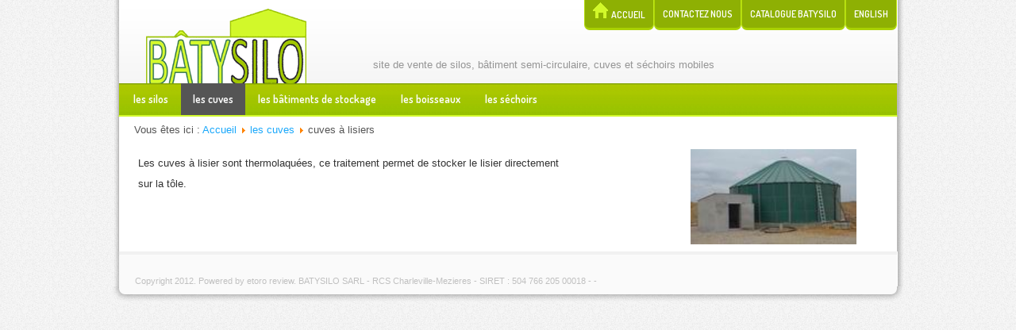

--- FILE ---
content_type: text/html; charset=utf-8
request_url: http://batysilo.net/fr/les-cuves/11-cuves-a-lisiers
body_size: 2857
content:


<!DOCTYPE html PUBLIC "-//W3C//DTD XHTML 1.0 Transitional//EN" "http://www.w3.org/TR/xhtml1/DTD/xhtml1-transitional.dtd">
<html xmlns="http://www.w3.org/1999/xhtml" xml:lang="fr-fr" lang="fr-fr" dir="ltr">
<head>
<link href='http://fonts.googleapis.com/css?family=Terminal+Dosis:600' rel='stylesheet' type='text/css'>
  <base href="http://batysilo.net/fr/les-cuves/11-cuves-a-lisiers" />
  <meta http-equiv="content-type" content="text/html; charset=utf-8" />
  <meta name="keywords" content="Batysilo, cuves à lisier, cuve à lisier, cuve, cuves, cuve a lisier, cuves a lisier" />
  <meta name="robots" content="index, follow" />
  <meta name="description" content="BATYSILO commercialise une gamme complète de cuves à eau, des cuves à lisiers ou encore des réserves incendie construites en tôles galvanisées et ondulées en acier FeE 350 G.Les cuves sont construites en tôles de 104 x 12 mm. Une peinture spéciale imperméabilisantes s’applique à l’intérieur de la cuve est la rend parfaitement étanche.. Le recouvrement est de 450 gr/m²." />
  <meta name="generator" content="Joomla! - Open Source Content Management" />
  <title>cuves à lisiers - BATYSILO</title>
  <link href="/fr/templates/businesslines-fjt/favicon.ico" rel="shortcut icon" type="image/vnd.microsoft.icon" />
  <script src="/fr/media/system/js/mootools-core.js" type="text/javascript"></script>
  <script src="/fr/media/system/js/core.js" type="text/javascript"></script>
  <script src="/fr/media/system/js/caption.js" type="text/javascript"></script>
  <script src="/fr/media/system/js/mootools-more.js" type="text/javascript"></script>
  <script type="text/javascript">
window.addEvent('load', function() {
				new JCaption('img.caption');
			});
  </script>

<!--- This file contains the functions of the template. DO NOT MODIFY IT, otherwise the template will break !---> 


<link rel="stylesheet" href="/fr/templates/businesslines-fjt/css/styles.css" type="text/css" />

<script type="text/javascript">
  var _gaq = _gaq || [];
  _gaq.push(['_setAccount', 'UA-56958103-1']);
  _gaq.push(['_trackPageview']);

  (function() {
    var ga = document.createElement('script'); ga.type = 'text/javascript'; ga.async = true;
    ga.src = ('https:' == document.location.protocol ? 'https://ssl' : 'http://www') + '.google-analytics.com/ga.js';
    var s = document.getElementsByTagName('script')[0]; s.parentNode.insertBefore(ga, s);
  })();

</script>

<link rel="stylesheet" href="/fr/templates/businesslines-fjt/css/NivooSlider.css" type="text/css" />
<script type="text/javascript" src="/fr/templates/businesslines-fjt/slideshow/NivooSlider.js"></script>
    <script type="text/javascript">
        window.addEvent('domready', function () {
            // initialize Nivoo-Slider
            new NivooSlider($('Slider'), {
        effect: 'random',
        interval: 5000,
        orientation: 'random'
      });
        }); 
    </script>
</head>

<body class="background">
<div class="shadow">
<div id="main">
<div id="header-w">
      <div id="header">
    <div class="topmenu">
    <div class="topleft"></div><div class="topright">
      		<div class="moduletable">
					
<ul class="menu">
<li class="item-124"><a href="/fr/" ><img src="/fr/images/Logo_des_menus/accueil.png" alt="Accueil" /><span class="image-title">Accueil</span> </a></li><li class="item-129"><a href="http://batysilo.net/materiel_agricole/contactez-nous" >Contactez nous</a></li><li class="item-132"><a href="/fr/../materiel_agricole/" >catalogue batysilo</a></li><li class="item-131"><a href="http://batysilo.net/uk/" >English</a></li></ul>
		</div>
	
    </div><div class="topright2"></div>
    </div>
                  
              <a href="/fr/">
      <img src="/fr/templates/businesslines-fjt/images/logo.png" border="0" class="logo">
      </a>
            
    <div class="slogan">site de vente de silos, bâtiment semi-circulaire, cuves et séchoirs mobiles</div>
                                     
  </div> 
</div>

<div id="wrapper">
          <div id="navr">
      <div class="searchbutton"></div>
    <div id="navl">
    <div id="nav">
        <div id="nav-left">
<ul class="menu">
<li class="item-25 deeper parent"><a href="/fr/les-silos" >les silos</a><ul><li class="item-26"><a href="/fr/les-silos/les-silos-interieurs" >les silos intérieurs</a></li><li class="item-27"><a href="/fr/les-silos/les-silos-exterieurs" >les silos extérieurs</a></li></ul></li><li class="item-28 current active deeper parent"><a href="/fr/les-cuves" >les cuves</a><ul><li class="item-29"><a href="/fr/les-cuves/les-cuves-a-lisiers" >les cuves à lisiers</a></li><li class="item-30"><a href="/fr/les-cuves/les-cuves-a-eau-et-reserves-incendie" >les cuves à eau et réserves incendie</a></li></ul></li><li class="item-31 deeper parent"><a href="/fr/les-batiments-de-stockage" >les bâtiments de stockage</a><ul><li class="item-32"><a href="/fr/les-batiments-de-stockage/les-batiments-semi-circulaires" >Les bâtiments semi circulaires</a></li></ul></li><li class="item-33 deeper parent"><a href="/fr/les-boisseaux" >les boisseaux</a><ul><li class="item-37"><a href="/fr/les-boisseaux/les-boisseaux-de-chargement" >les boisseaux de chargement</a></li><li class="item-36"><a href="/fr/les-boisseaux/les-boisseaux-avec-cone-a-65d" >les boisseaux avec cône à 65°</a></li><li class="item-35"><a href="/fr/les-boisseaux/les-boisseaux-avec-cone-a-45d" >les boisseaux avec cône à 45°</a></li><li class="item-34"><a href="/fr/les-boisseaux/les-boisseaux-pour-aliment-du-betail" >les boisseaux pour l'aliment du bétail</a></li></ul></li><li class="item-38"><a href="/fr/les-sechoirs" >les séchoirs</a></li></ul>
</div>
  <div id="nav-right">
  </div></div></div></div><div id="main-content"><!--[if IE 6]><link rel="stylesheet" href="/ DOCTYPE html type="text/css" media="screen" PUBLIC "-//W3C//DTD XHTML 1.0 Transitional//EN < ?php echo $templateUrl; ?>/css/template.ie6.css" DOCTYPE html PUBLIC "-//W3C//DTD XHTML 1.0 Transitional//EN type="text/css" media="screen" /><![endif]-->
  
          		<div class="moduletable">
					
<div class="breadcrumbs">
<span class="showHere">Vous êtes ici : </span><a href="/fr/" class="pathway">Accueil</a> <img src="/fr/media/system/images/arrow.png" alt=""  /> <a href="/fr/les-cuves" class="pathway">les cuves</a> <img src="/fr/media/system/images/arrow.png" alt=""  /> <span>cuves à lisiers</span></div>
		</div>
	
        
  <div class="clearpad"></div>
  <div id="message">
      
<div id="system-message-container">
</div>
  </div>    
            
      
<div id="centercontent_bg">
<!-- Slideshow -->


      
<!-- END Slideshow -->
<div class="clearpad">
<div class="item-page">





	

	











	


	
    
	<p><strong><span style="color: #333333;"><img src="/fr/images/stories/cuve.jpg" border="0" alt="cuves à lisiers" title="cuves à lisiers" height="120" style="float: right; margin: 0px 5px;" /></span></strong></p>
<p align="justify"><span style="color: #333333;">Les cuves à lisier sont thermolaquées, ce traitement permet de stocker le lisier directement </span></p>
<p align="justify"><span style="color: #333333;">sur la tôle.</span></p>

	
</div> </div></div>  
    
<div class="clr"></div>
        </div>       
        </div>     
    <div id="user-bottom">
<div class="user1"></div>
<div class="user2"></div>
<div class="user3"></div>
</div>

<div id="bottom">
            <div class="tg">
            Copyright 2012. 
      Powered by <a href="http://www.etoro-review.net" title="visit this site" target="_blank">etoro review</a>. 
BATYSILO SARL - RCS Charleville-Mezieres - SIRET : 504 766 205 00018
              <a href="http://batysilo.net/nouveau_site/component/users/">-</a>
              <a href="http://batysilo.net/nouveau_site/administrator/">-</a>
</div></div></div></div>
<div class="back-bottom"><!--shadow top--></div>
</div>
</div>
</body>
</html>

--- FILE ---
content_type: application/javascript
request_url: http://batysilo.net/fr/templates/businesslines-fjt/slideshow/NivooSlider.js
body_size: 3561
content:
/*---script: NivooSlider.jsdescription: A nice image slider for MooTools.license: MIT-style licenseauthors:- Johannes Fischerrequires:- core/1.3: '*'provides:- NivooSlider... */var NivooSlider = new Class({    Implements: [Events, Options],    caption: null,	children: null,    containerSize: 0,	count: 5,    currentSlide: 0,    currentImage: '',    effects: {		// used for random effects		common: ['fade', 'fold'],		horizontal: ['sliceLeftUp', 'sliceLeftDown', 'sliceLeftRightDown', 'sliceLeftRightUp', 'sliceRightDown', 'sliceRightUp', 'wipeDown', 'wipeUp'],		vertical: ['sliceDownLeft', 'sliceDownRight', 'sliceUpDownLeft', 'sliceUpDownRight', 'sliceUpLeft', 'sliceUpRight', 'wipeLeft', 'wipeRight']	},	holder: null,	hover: false,	interval: null,	orientation: '',    paused: false,    running: false,	slices: null,	sliceSize: null,    totalSlides: 0,    options: {        animSpeed: 500,        autoPlay: true,		directionNav: true,		directionNavHide: true,		directionNavWidth: '40px',        effect: 'sliceDown', // TODO allow to pass an array with multiple effects		interval: 3000,		orientation: 'vertical',		pauseOnHover: true,		slices: 15,		// not implemented yet		directionNavPosition: 'inside|outside',		preLoadImages: false		//onFinish: function () {}		//onLastSlide: function () {}        //onStart: function () {}            },    initialize: function (container, options)    {		this.container = $(container);		this.setOptions(options);		this.orientation = this.options.orientation;		this.effects.horizontal.combine(this.effects.common);		this.effects.vertical.combine(this.effects.common);		this.initSlider();		this.createSlices();		if (this.options.autoPlay)		{			this.play();		}    },	animate: function (slice, fxStyles, last)    {        var fx = slice.retrieve('fxInstance'),            isLast = last !== undefined && last === true;        fx.start(fxStyles).chain(function () {			this.count += 1;			if (this.count === this.options.slices || isLast)			{				this.running = false;				// fire onFinish function				this.finish();				this.setBackgroundImage();					this.count = 0;								if (this.currentSlide === (this.totalSlides - 1))				{					this.lastSlide();				}			}		}.bind(this));		    },	arrangeSlices: function (orientation)	{		var height,            position,            sliceSize,            width;		this.slices.each(function (el, i) {			position = {				left: orientation === 'vertical' ? this.sliceSize.x * i : 0,				top: orientation === 'horizontal' ? this.sliceSize.y * i : 0			};			// set size & position			if (orientation === 'horizontal')			{				height = i === this.options.slices - 1 ? this.containerSize.y - (this.sliceSize.y * i) : this.sliceSize.y;				width = '100%';				el.setStyles({					height: height,                    top: position.top,                    width: width                });			}			// if vertical			else			{				height = 0;				width = i === this.options.slices - 1 ? this.containerSize.x - (this.sliceSize.x * i) : this.sliceSize.x;				el.setStyles({					height: height,					left: position.left,					top: '',                    width: width                });			}            el.store('fxInstance', new Fx.Morph(el, {                duration: this.options.animSpeed            })).store('coordinates', Object.merge(position, {height: height, width: width}));        }, this);	},	createCaption: function ()	{		this.caption = new Element('p', {			styles: {				opacity: 0			}		}).inject(this.holder);		this.caption.store('fxInstance', new Fx.Morph(this.caption, {			duration: 200,			wait: false		}));	},	createDirectionNav: function ()	{		var directionNavStyles,            leftContainer,            rightContainer,            width;		width = this.options.directionNavWidth;		directionNavStyles = {			height: this.containerSize.y,			width: width		};		// create container		leftContainer = new Element('div.direction-nav-left', {			styles: directionNavStyles		}).inject(this.holder);				rightContainer = new Element('div.direction-nav-right', {			styles: directionNavStyles		}).inject(this.holder);				// create controls		this.leftNav = new Element('a', {			events: {				'click': function (e) {					e.stop();					if (this.options.autoPlay)					{						this.pause();						if (!this.options.pauseOnHover)						{							this.play();						}					}					this.previous();				}.bind(this)				},			href: '#',			styles: {				height: directionNavStyles.height			}		}).inject(leftContainer);				this.rightNav = new Element('a', {			events: {				'click': function (e) {					e.stop();					if (this.options.autoPlay)					{						this.pause();						if (!this.options.pauseOnHover)						{							this.play();						}					}					this.next();				}.bind(this)				},			href: '#',			styles: {				height: directionNavStyles.height			}		}).inject(rightContainer);		if (this.options.directionNavHide && this.options.directionNav)		{			$$(this.leftNav, this.rightNav).setStyle('opacity', 0);			this.holder.addEvents({				'mouseout': function () {					$$(this.leftNav, this.rightNav).fade(0);				}.bind(this),				'mouseover': function () {					$$(this.leftNav, this.rightNav).fade(1);					}.bind(this)			});		}	},    	createLinkHolder: function ()	{		this.linkHolder = new Element('a.nivoo-link', {			href: '#'		}).inject(this.holder);	},	    createSlices: function ()    {		this.sliceSize = {			x: (this.containerSize.x / this.options.slices).round(),			y: (this.containerSize.y / this.options.slices).round()		};		// effects that need one slice only		if (['fade', 'wipeLeft', 'wipeRight'].contains(this.options.effect))		{			this.options.slices = 1;		}        this.options.slices.each(function (i) {	            new Element('div.nivoo-slice').inject(this.holder);        }, this);				this.slices = this.getSlices();		this.arrangeSlices(this.options.orientation);    },    	getImages: function ()	{		return this.holder.getElements('img');		},	    getSlices: function ()    {        return this.holder.getElements('.nivoo-slice');        },	    initSlider: function ()    {		// wrap child elements		this.holder = new Element('div.nivoo-slider-holder').adopt(this.container.getChildren()).inject(this.container);        this.containerSize = this.holder.getSize();        // Find our slider children        this.children = this.getImages();        this.totalSlides = this.children.length;        this.children.setStyle('display', 'none');        this.currentImage = this.children[0];		// init LinkHolderand set link		this.createLinkHolder();		this.setLink();        // Set first background		this.holder.setStyle('background-image', 'url(' + this.currentImage.get('src') + ')');		this.createCaption();		this.showCaption();				// attach pauseOnHover				if (this.options.pauseOnHover && this.options.autoPlay)		{			this.holder.addEvents({				'mouseenter': function () {					this.pause();				}.bind(this),				'mouseleave': function () {					this.play();				}.bind(this)			});		}		// create directional navigation		if (this.options.directionNav)		{			this.createDirectionNav();		}    },		hideCaption: function ()	{		this.caption.retrieve('fxInstance').start({			bottom: this.caption.getHeight() * -1,			opacity: 0.5		});	},	next: function ()	{		this.currentSlide += 1;		if (this.currentSlide === this.totalSlides)		{			this.currentSlide = 0;		}		this.slide();	},	pause: function ()	{		window.clearInterval(this.interval);	},	play: function ()	{		this.interval = this.next.periodical(this.options.interval, this);	},		previous: function ()	{		if (this.options.autoPlay)		{			this.pause();			if (!this.options.pauseOnHover)			{				this.play();			}		}		this.currentSlide -= 1;        if (this.currentSlide < 0)		{			this.currentSlide = (this.totalSlides - 1);		}		this.slide();	},		showCaption: function ()	{		var title = this.currentImage.get('title');		if (!title)		{			this.hideCaption();			return;		}				this.setCaptionText(title);		this.caption.retrieve('fxInstance').start({			bottom: 0,			opacity: 1			});	},	    slide: function (slideNo)    {		var coordinates,            effect,            orientation,            slice,            slices,            styles,            timeBuff;				if (this.running)		{			return;		}		if (this.options.orientation === 'random')		{			orientation = ['horizontal', 'vertical'].getRandom();		}		else		{			orientation = this.options.orientation;		}				if (orientation !== this.orientation)		{			this.arrangeSlices(orientation);			this.orientation = orientation;		}		if (slideNo !== undefined)		{			this.currentSlide = slideNo;		}        // Set currentImage        this.currentImage = this.children[this.currentSlide];        this.setLink();        // Process caption		this.showCaption();		// TODO use this.slices within each loop instead        slices = this.slices;		timeBuff = 0;		// reset slices        this.slices.each(function (slice) {			coordinates =  slice.retrieve('coordinates');            slice.setStyles({                background: 'url(' + this.currentImage.get('src') + ') no-repeat -' + coordinates.left + 'px ' + coordinates.top * -1 + 'px',				bottom: '',				height: coordinates.height,				left: coordinates.left,                opacity: 0,				right: '',				top: coordinates.top,				width: coordinates.width            });			var property = orientation === 'horizontal' ? 'width' : 'height';			slice.setStyle(property, 0);        }, this);    		// fire onStart function        this.start();	        // Run effects        this.running = true;		effect = this.options.effect;		if (effect === 'random')        {            effect = this.effects[orientation].getRandom();        }		// vertical effects        if (['sliceDownRight', 'sliceDownLeft'].contains(effect))        {            if (effect === 'sliceDownLeft')            {                slices = slices.reverse();            }            slices.each(function (slice) {                slice.setStyle('top', 0);                this.animate.delay(100 + timeBuff, this, [slice, {height: this.containerSize.y, opacity: 1}]);                timeBuff += 50;            }, this);        }        else if (['sliceUpRight', 'sliceUpLeft'].contains(effect))        {            if (effect === 'sliceUpLeft')            {                slices = slices.reverse();            }            slices.each(function (slice) {                var fx = slice.retrieve('fxInstance');                                slice.setStyle('bottom', 0);                this.animate.delay(100 + timeBuff, this, [slice, {height: this.containerSize.y, opacity: 1}]);                timeBuff += 50;            }, this);        }        else if (['sliceUpDownRight', 'sliceUpDownLeft'].contains(effect))        {            if (effect === 'sliceUpDownLeft')            {                slices = slices.reverse();            }            slices.each(function (slice, i) {                if (i % 2 === 0)                {                    slice.setStyle('top', 0);                }                else                {                    slice.setStyles({						bottom:  0,						top: ''					});                }                this.animate.delay(100 + timeBuff, this, [slice, {height: this.containerSize.y, opacity: 1}]);                timeBuff += 50;            }, this);        }		else if (['wipeLeft', 'wipeRight'].contains(effect))        {			styles = {				height: this.containerSize.y,				opacity: 1,				width: 0			};			if (effect === 'wipeRight')			{				Object.append(styles, {					backgroundPosition: 'top right',					left: '',					right: 0				});			}						slice = slices[0];			slice.setStyles(styles);			this.animate(slice, {width: this.containerSize.x}, true);        }		// horizontal effects				else if (['sliceLeftUp', 'sliceLeftDown', 'sliceRightDown', 'sliceRightUp'].contains(effect))		{			if (effect === 'sliceLeftUp' || effect === 'sliceRightUp')            {                slices = slices.reverse();            }						if (effect === 'sliceRightDown' || effect === 'sliceRightUp')			{				slices.setStyles({					left: '',					right: 0				});			}			else			{				slices.setStyles({					left: 0,					right: ''				});			}            slices.each(function (slice) {                    this.animate.delay(100 + timeBuff, this, [slice, {opacity: 1, width: this.containerSize.x}]);                timeBuff += 50;            }, this);		}		else if (['sliceLeftRightDown', 'sliceLeftRightUp'].contains(effect))        {            if (effect === 'sliceLeftRightUp')            {                slices = slices.reverse();            }            slices.each(function (slice, i) {                if (i % 2 === 0)                {                    slice.setStyles({						left: 0,						right: ''					});                }                else                {                    slice.setStyles({						left: '',						right: 0					});                }                this.animate.delay(100 + timeBuff, this, [slice, {opacity: 1, width: this.containerSize.x}]);                timeBuff += 50;            }, this);        }		else if (['wipeDown', 'wipeUp'].contains(effect))        {			styles = {				height: 0,				opacity: 1,				width: this.containerSize.x			};			if (effect === 'wipeUp')			{				Object.append(styles, {					backgroundPosition: 'bottom left',					bottom: 0,					top: ''				});			}						slice = slices[0];			slice.setStyles(styles);			this.animate(slice, {height: this.containerSize.y}, true);        }		// horizontal or vertical		        else if (effect === 'fold')        {            slices.each(function (slice) {				var fxStyles = {					opacity: 1					};				if (orientation === 'horizontal')				{					fxStyles.height = slice.getHeight();						slice.setStyles({						height: 0,						width: this.containerSize.x					});				}				else				{					fxStyles.width = slice.getWidth();						slice.setStyles({						height: this.containerSize.y,						top: 0,						width: 0					});				}				this.animate.delay(100 + timeBuff, this, [slice, fxStyles]);				                timeBuff += 50;            }, this);        }        else  // if (effect == 'fade')        {			slice = slices[0];			slice.setStyles({				height: this.containerSize.y,				width: this.containerSize.x				});            this.animate(slice, {opacity: 1}, true);        }    },   	setBackgroundImage: function ()	{		this.holder.setStyle('background-image', 'url(' + this.currentImage.get('src') + ')');	},		setCaptionText: function (text)	{		this.caption.set('text', text);	},		setLink: function ()	{		//Set active link		var clone,            imageParent = this.currentImage.getParent();        if (imageParent.get('tag') === 'a')		{			clone = imageParent.clone(false).cloneEvents(imageParent);			clone.replaces(this.linkHolder);			this.linkHolder = clone;			this.linkHolder.addClass('nivoo-link').setStyle('display', 'block');		}		else		{			this.linkHolder.setStyle('display', 'none');		}	},           /**     * Events     */        finish: function ()    {        this.fireEvent('finish');    },	lastSlide: function ()    {        this.fireEvent('lastSlide');    },    start: function ()    {        this.fireEvent('start');    }});

--- FILE ---
content_type: application/javascript
request_url: http://batysilo.net/fr/media/system/js/caption.js
body_size: 408
content:
/*
		GNU General Public License version 2 or later; see LICENSE.txt
*/
var JCaption=new Class({initialize:function(a){this.selector=a;$$(a).each(function(a){this.createCaption(a)},this)},createCaption:function(a){var f=document.createTextNode(a.title),c=document.createElement("div"),d=document.createElement("p"),e=a.getAttribute("width"),b=a.getAttribute("align");if(!e)e=a.width;b||(b=a.getStyle("float"));if(!b)b=a.style.styleFloat;if(b==""||!b)b="none";d.appendChild(f);d.className=this.selector.replace(".","_");a.parentNode.insertBefore(c,a);c.appendChild(a);a.title!=
""&&c.appendChild(d);c.className=this.selector.replace(".","_");c.className=c.className+" "+b;c.setAttribute("style","float:"+b);c.style.width=e+"px"}});